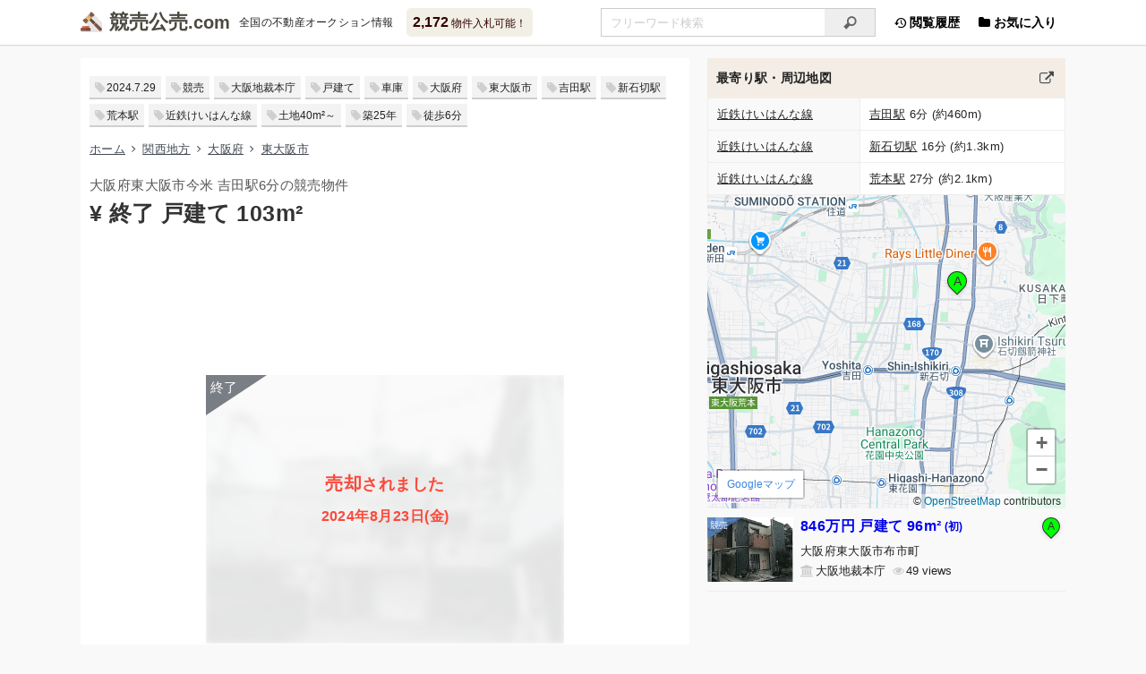

--- FILE ---
content_type: text/html; charset=UTF-8
request_url: https://xn--55q36pba3495a.com/auction/252125.html
body_size: 6975
content:
<!DOCTYPE html><html lang="ja"><head><meta charset="utf-8"><meta name="viewport" content="width=device-width, initial-scale=1"><title>(売却) 大阪府東大阪市 吉田駅6分 戸建ての競売物件 - 競売公売.com</title><meta property="og:title" content="(売却) 大阪府東大阪市 吉田駅6分 戸建ての競売物件"><meta name="description" content="(売却) 大阪府東大阪市 吉田駅6分 戸建ての競売物件情報です。8月19日に入札が終了しました。全国の不動産競売(けいばい)＆公売(こうばい)物件をまとめて検索できます。マンション・一戸建て・土地のオークション情報をリアルタイムで更新しています"><meta name="og:description" content="(売却) 大阪府東大阪市 吉田駅6分 戸建ての競売物件情報です。8月19日に入札が終了しました。全国の不動産競売(けいばい)＆公売(こうばい)物件をまとめて検索できます。マンション・一戸建て・土地のオークション情報をリアルタイムで更新しています"><meta name="keywords" content="大阪府東大阪市,吉田駅,戸建て,競売,公売,国有財産,オークション"><meta property="og:image" content="https://storage.xn--55q36pba3495a.com/assets/photo/252125-1.jpg"><meta property="og:site_name" content="競売公売.com"><meta property="og:type" content="article"><meta property="og:url" content="https://xn--55q36pba3495a.com/auction/252125.html"><meta http-equiv="x-dns-prefetch-control" content="on"><link rel="preconnect dns-prefetch" href="//storage.xn--55q36pba3495a.com"><link rel="preconnect dns-prefetch" href="//cdnjs.cloudflare.com"><link rel="preconnect dns-prefetch" href="//cdn.jsdelivr.net"><link rel="preconnect dns-prefetch" href="//ajax.googleapis.com"><link rel="preconnect dns-prefetch" href="//www.googletagmanager.com"><link rel="preconnect dns-prefetch" href="//www.google-analytics.com"><link rel="preconnect dns-prefetch" href="//www.google.com"><link rel="preconnect dns-prefetch" href="//www.gstatic.com" crossorigin><link rel="preconnect dns-prefetch" href="//maps.gstatic.com" crossorigin><link rel="preconnect dns-prefetch" href="//maps.googleapis.com" crossorigin><link rel="preconnect dns-prefetch" href="//pagead2.googlesyndication.com"><link rel="preconnect dns-prefetch" href="//googleads.g.doubleclick.net"><link rel="preconnect dns-prefetch" href="//tpc.googlesyndication.com"><link rel="preconnect dns-prefetch" href="//stats.g.doubleclick.net"><link rel="preconnect dns-prefetch" href="//static.doubleclick.net"><link rel="preconnect dns-prefetch" href="//partner.googleadservices.com"><link rel="preconnect dns-prefetch" href="//www.googletagservices.com"><link rel="preconnect dns-prefetch" href="//fonts.gstatic.com" crossorigin><link rel="preconnect dns-prefetch" href="//fonts.googleapis.com" crossorigin><link rel="stylesheet prefetch" href="//storage.xn--55q36pba3495a.com/assets/css/main.min.css?856" as="style"><link rel="stylesheet prefetch" media="(min-width:768px)" href="//storage.xn--55q36pba3495a.com/assets/css/tablet.min.css?856" as="style"><link rel="stylesheet prefetch" media="(min-width:1101px)" href="//storage.xn--55q36pba3495a.com/assets/css/pc.min.css?856" as="style"><link rel="preload" href="//storage.xn--55q36pba3495a.com/assets/css/lazy.min.css?856" as="style" onload="this.onload=null;this.rel='stylesheet'"><noscript><link rel="stylesheet prefetch" href="//storage.xn--55q36pba3495a.com/assets/css/lazy.min.css?856" as="style"></noscript><link rel="preload" href="/assets/icon/css/fontello.min.css?75267852" as="style" onload="this.onload=null;this.rel='stylesheet'"><noscript><link rel="stylesheet prefetch" href="/assets/icon/css/fontello.min.css?75267852" as="style"></noscript><link rel="prefetch" href="/assets/icon/font/fontello.woff2?75267852" as="font" type="font/woff2" crossorigin><link rel="prefetch" href="/assets/icon/font/fontello.eot?75267852" as="font" type="application/vnd.ms-fontobject" crossorigin><link rel="prefetch" href="/assets/icon/font/fontello.woff?75267852" as="font" type="font/woff" crossorigin><link rel="prefetch" href="/assets/icon/font/fontello.ttf?75267852" as="font" type="font/ttf" crossorigin><link rel="prefetch" href="/assets/icon/font/fontello.svg?75267852" as="image" type="image/svg+xml" crossorigin><link rel="preload" href="//cdnjs.cloudflare.com/ajax/libs/loadjs/4.3.0/loadjs.min.js" as="script"><link rel="preload" href="//cdnjs.cloudflare.com/ajax/libs/lscache/1.3.2/lscache.min.js" as="script"><link rel="preload" href="//storage.xn--55q36pba3495a.com/assets/js/app.min.js?008" as="script"><link rel="preload" href="//storage.xn--55q36pba3495a.com/assets/js/global.min.js?618" as="script"><link rel="preload" href="//storage.xn--55q36pba3495a.com/assets/js/utils.min.js?003" as="script"><link rel="preload" href="//storage.xn--55q36pba3495a.com/assets/js/storage.min.js?004" as="script"><script async src="https://pagead2.googlesyndication.com/pagead/js/adsbygoogle.js?client=ca-pub-6927650198038041" crossorigin="anonymous"></script><link rel="preload" href="//www.googletagmanager.com/gtag/js?id=G-WH3RMQ9P1V" as="script"><script> window.dataLayer = window.dataLayer || []; function gtag(){dataLayer.push(arguments);} gtag('js', new Date()); gtag('config', 'G-WH3RMQ9P1V'); </script><link rel="apple-touch-icon" type="image/png" href="//storage.xn--55q36pba3495a.com/assets/favicon/apple-touch-icon-180x180.png"><link rel="icon" type="image/png" href="//storage.xn--55q36pba3495a.com/assets/favicon/icon-192x192.png"><link rel="manifest" href="/assets/favicon/manifest.json"><link rel="alternate" type="application/atom+xml" title="Atom1.0" href="/atom.xml"><script type="application/ld+json">{"@context":"https://schema.org","@graph":[{"url":"https://xn--55q36pba3495a.com/","name":"競売公売.com","alternateName":"けいばいこうばいドットコム","description":"国が運営する不動産オークションはどなたでも入札できます。全国の不動産競売(けいばい)＆公売(こうばい)物件をまとめて検索できます。マンション・一戸建て・土地のオークション情報をリアルタイムで更新しています","potentialAction":[{"target":{"urlTemplate":"https://xn--55q36pba3495a.com/auction/find?q={query}","@type":"EntryPoint"},"@type":"SearchAction","query-input":"required name=query"}],"inLanguage":"ja","@type":"WebSite","@id":"https://xn--55q36pba3495a.com/#website"},{"url":"https://xn--55q36pba3495a.com/auction/252125.html","name":"(売却) 大阪府東大阪市 戸建ての競売物件","headline":"(売却) 大阪府東大阪市 吉田駅6分 戸建ての競売物件情報","isPartOf":{"@id":"https://xn--55q36pba3495a.com/#website"},"datePublished":"2024-07-29T00:08:36+09:00","dateModified":"2024-08-23T16:50:28+09:00","breadcrumb":{"@id":"https://xn--55q36pba3495a.com/auction/252125.html#breadcrumb"},"inLanguage":"ja","@type":"WebPage","@id":"https://xn--55q36pba3495a.com/auction/252125.html"},{"itemListElement":[{"position":1,"name":"ホーム","item":"https://xn--55q36pba3495a.com/","@type":"ListItem"},{"position":2,"name":"関西地方","item":"https://xn--55q36pba3495a.com/auction/find?area=kinki","@type":"ListItem"},{"position":3,"name":"大阪府","item":"https://xn--55q36pba3495a.com/auction/find?pid=27","@type":"ListItem"},{"position":4,"name":"東大阪市","item":"https://xn--55q36pba3495a.com/auction/find?pid=27&q=%E6%9D%B1%E5%A4%A7%E9%98%AA%E5%B8%82","@type":"ListItem"},{"position":5,"name":"(売却) 大阪府東大阪市 戸建ての競売物件","@type":"ListItem"}],"@type":"BreadcrumbList","@id":"https://xn--55q36pba3495a.com/auction/252125.html#breadcrumb"}]}</script></head><body><header><div class="header__div"><div class="logo"><a href="/" title="けいばいこうばいドットコム">競売公売</a><span>全国の不動産オークション情報</span></div><a href="/auction/find" class="balloon"><b>2,172</b> 物件入札可能！</a><ul class="nav"><li class="pc"><a href="/history/list"><i class="icon-back-in-time"></i> 閲覧履歴</a></li><li><a class="fav" href="/favorite/list"><i class="icon-folder"></i> お気に入り</a></li></ul><div class="search"><form method="get" action="/auction/find"><input type="search" name="q" placeholder="フリーワード検索" value="" autocomplete="off" aria-label="入札可能物件を任意の文字列で検索する"/><button type="submit" tabindex="-1" aria-label="検索"><i class="icon-search"></i></button></form></div><div class="snav"><a href="/">ホーム</a><a href="/auction/map">地図検索</a><a href="/auction/line#kanto">路線検索</a><a href="/auction/court">出品者一覧</a><a href="/auction/ranking">ランキング</a></div></div></header><main><div class="col-l bit"><ul class="tags"><li><a href="/auction/find?day=20240729"><time datetime="2024-07-29T00:08:36+09:00" itemprop="datePublished">2024.7.29</time></a></li><li><a href="/auction/find?src=1">競売</a></li><li><a href="/auction/find?cid=33111">大阪地裁本庁</a></li><li><a href="/auction/find?grp=2">戸建て</a></li><li><a href="/auction/find?q=%E8%BB%8A%E5%BA%AB">車庫</a></li><li><a href="/auction/find?pid=27">大阪府</a></li><li><a href="/auction/find?pid=27&amp;q=%E6%9D%B1%E5%A4%A7%E9%98%AA%E5%B8%82">東大阪市</a></li><li><a href="/auction/find?sid=3449">吉田駅</a></li><li><a href="/auction/find?sid=2092">新石切駅</a></li><li><a href="/auction/find?sid=3447">荒本駅</a></li><li><a href="/auction/find?lid=139">近鉄けいはんな線</a></li><li><a href="/auction/find?lmin=40">土地40m&sup2;～</a></li><li><a href="/auction/find?agmax=25">築25年</a></li><li><a href="/auction/find?wmax=6">徒歩6分</a></li></ul><ul class="breadcrumb"><li><a href="/">ホーム</a></li><li><a href="/auction/find?area=kinki">関西地方</a></li><li><a href="/auction/find?pid=27">大阪府</a></li><li><a href="/auction/find?pid=27&amp;q=%E6%9D%B1%E5%A4%A7%E9%98%AA%E5%B8%82">東大阪市</a></li></ul><h1>大阪府東大阪市今米 吉田駅6分の競売物件<br/><b>&yen; 終了 戸建て 103m&sup2;</b></h1><div class="ads horizontal"><ins class="adsbygoogle" data-ad-client="ca-pub-6927650198038041" data-ad-slot="3417812219" data-ad-format="horizontal" data-full-width-responsive="true"></ins><script>
(adsbygoogle = window.adsbygoogle || []).push({});
</script></div><div class="photo-closed"><img decoding="async" width="360" height="270" loading="lazy" class="lozad" src="[data-uri]" data-src="//storage.xn--55q36pba3495a.com/assets/img/tmb/252125.jpg" alt="大阪府東大阪市今米 吉田駅6分の競売物件"/><div class="photo-closed__div"><h2><b>売却</b>されました <br/><span class="ended">2024年8月23日(金)</span></h2></div></div><ul class="data"><li class="bank pc">大阪地方裁判所本庁</li><li class="attention">売却</li><li class="eye">323</li><li class="folder">3</li></ul><ul class="data"><li class="clock">入札期間 2024年8月13日(火)〜8月19日(月) </li><li class="clock">公開日 <time datetime="2024-07-29T00:08:36+09:00" itemprop="datePublished">2024年7月29日(月)</time></li><li class="clock">更新日 <time datetime="2024-08-23T16:50:28+09:00" itemprop="dateModified">2024年8月23日(金) 16時</time></li></ul><ul class="buttons"><li><a href="javascript:" class="opacity"><i class="icon-download-alt"></i>入札終了</a></li><li><a target="_blank" rel="nofollow noopener noreferrer" href="https://www.bit.courts.go.jp/info/info_33111.html" title="大阪地方裁判所本庁の連絡先"><i class="icon-phone"></i>問い合わせ</a></li><li><a data-id="252125" data-method="add" class="btn-favorite hide" href="javascript:" title="お気に入りに追加する"></a></li></ul><h2>期間入札<label for="bidformat-modal" class="vlink" title="期間入札と特別売却の違い"><sup><i class="icon-help"></i></sup></label><span class="normal"> (初出品) </span></h2><dl class="props"><dt>管轄裁判所</dt><dd><a target="_blank" rel="nofollow noopener noreferrer" href="https://www.bit.courts.go.jp/info/info_33111.html" title="大阪地方裁判所本庁の連絡先">大阪地方裁判所本庁</a></dd><dt>事件番号</dt><dd>令和05年(ケ)第175号</dd><dt>売却基準価額</dt><dd class="closed">公開終了</dd><dt>買受申出保証額</dt><dd class="closed">公開終了</dd><dt>買受可能価額</dt><dd class="closed">公開終了</dd></dl><h2>売却結果</h2><dl class="props"><dt>売却価額</dt><dd class="closed">公開終了</dd><dt>開札結果</dt><dd>売却</dd><dt>入札者数</dt><dd>14人</dd><dt>落札者資格</dt><dd>法人</dd><dt>開札日</dt><dd>2024年8月23日(金)</dd></dl><h2>物件概要</h2><dl class="props"><dt>所在地 (地番)</dt><dd>大阪府東大阪市 <span class="closed">公開終了</span></dd><dt>住居表示</dt><dd>大阪府東大阪市 <span class="closed">公開終了</span></dd><dt>評価上の交通</dt><dd>近鉄けいはんな線 吉田駅 北東方 道路距離 約600m</dd><dt>参考交通</dt><dd>近鉄けいはんな線 新石切駅 西方 1.28km<br/>近鉄奈良線 東花園駅 北方 2.32km</dd><dt>延床面積</dt><dd>102.60m&sup2; (31.0坪)</dd><dt>土地面積 (合計)</dt><dd>44.59m&sup2; (13.5坪)</dd><dt>間取り</dt><dd>4LDK</dd><dt>種類</dt><dd>居宅・車庫 </dd><dt>用途地域</dt><dd>準工業地域 (比較的危険性の少ない工場が建築可能)</dd><dt>物件番号</dt><dd><ul class="prop-kinds"><li>1. 土地</li><li>2. 建物 (所有権)</li></ul></dd></dl><h2>物件詳細</h2><dl class="props"><dt>物件番号</dt><dd>1</dd><dt>種別</dt><dd>土地</dd><dt>所在地</dt><dd class="closed">入札終了</dd><dt>地目 (登記)</dt><dd>宅地</dd><dt>土地面積 (登記)</dt><dd>44.59m&sup2; (13.5坪)</dd><dt>用途地域</dt><dd>準工業地域 (比較的危険性の少ない工場が建築可能)</dd><dt>建ぺい率</dt><dd>60%</dd><dt>容積率</dt><dd>200%</dd></dl><dl class="props"><dt>物件番号</dt><dd>2</dd><dt>種別</dt><dd>建物</dd><dt>所在地</dt><dd class="closed">入札終了</dd><dt>家屋番号</dt><dd class="closed">入札終了</dd><dt>種類 (登記)</dt><dd>居宅・車庫</dd><dt>構造 (登記)</dt><dd>木・鉄筋コンクリート造スレート葺3階建</dd><dt>床面積 (登記)</dt><dd>1階 35.19m&sup2; (10.6坪)<br/>2階 34.74m&sup2; (10.5坪)<br/>3階 35.10m&sup2; (10.6坪)</dd><dt>床面積 (現況)</dt><dd>1階 約32.76m&sup2; (9.9坪)<br/>2階 34.74m&sup2; (10.5坪)<br/>3階 35.10m&sup2; (10.6坪)</dd><dt>間取り</dt><dd>4LDK</dd><dt>敷地利用権</dt><dd>所有権</dd><dt>占有者</dt><dd>債務者・所有者</dd><dt>築年月</dt><dd>平成10年9月 (1998年･入札時築25年)</dd></dl><h2>売却スケジュール</h2><dl class="props"><dt>売却実施処分日</dt><dd>2024年7月11日(木)</dd><dt>公告日</dt><dd>2024年7月29日(月)</dd><dt>閲覧開始日</dt><dd>2024年7月29日(月)</dd><dt>入札期間</dt><dd>2024年8月13日(火)〜8月19日(月)</dd><dt>開札日</dt><dd>2024年8月23日(金)</dd><dt>特別売却期間</dt><dd>実施しておりません</dd><dt>売却決定日</dt><dd>2024年9月5日(木)</dd><dt>確定日</dt><dd>2024年9月13日(金)</dd><dt>状態</dt><dd>終了</dd><dt>スケジュール</dt><dd><a href="https://www.bit.courts.go.jp/app/schedule/pr005/h01?courtId=33111" target="_blank" rel="nofollow noopener noreferrer" title="大阪地方裁判所本庁の年間売却スケジュール">年間売却スケジュール／大阪地方裁判所本庁</a></dd></dl><a class="exlink" href="https://www.bit.courts.go.jp/app/top/pt001/h01" target="_blank" rel="nofollow noopener noreferrer">出典：裁判所BIT 不動産競売物件情報 <i class="icon-link-ext"></i></a><div class="ads rectangle"><ins class="adsbygoogle" data-ad-client="ca-pub-6927650198038041" data-ad-slot="6274635415" data-ad-format="rectangle" data-full-width-responsive="true"></ins><script>
(adsbygoogle = window.adsbygoogle || []).push({});
</script></div></div><div class="col-r"><h3> 最寄り駅・周辺地図 <a href="/auction/around?clat=34.683194&amp;clng=135.627662" target="_blank" title="大阪府東大阪市周辺の物件を探す"></a></h3><div class="inner"><table><tbody><tr><th><a href="/auction/find?lid=139">近鉄けいはんな線</a></th><td><a href="/auction/find?sid=3449">吉田駅</a> 6分 (約460m)</td></tr><tr><th><a href="/auction/find?lid=139">近鉄けいはんな線</a></th><td><a href="/auction/find?sid=2092">新石切駅</a> 16分 (約1.3km)</td></tr><tr><th><a href="/auction/find?lid=139">近鉄けいはんな線</a></th><td><a href="/auction/find?sid=3447">荒本駅</a> 27分 (約2.1km)</td></tr></tbody></table><div id="canvas-map" class="canvas-map" data-center="34.683194,135.627662"></div></div><div id="items" class="inner"><template v-if="points.length"><article v-for="(point, index) in points"><a target="_blank" :href="'/auction/' + point.id + '.html'" :class="'article__a src' + point.src"><img v-if="!point.closed" decoding="async" width="160" height="120" loading="lazy" :src="'//storage.xn--55q36pba3495a.com/assets/img/' + point.id + '.jpg'" :alt="imgAlt(point)"/><span v-else class="end"><img decoding="async" width="160" height="120" loading="lazy" :src="'//storage.xn--55q36pba3495a.com/assets/img/tmb/' + point.id + '.jpg'" :alt="imgAlt(point)"/> {{ point.label }} <template v-if="point.ended"><br/>{{ point.ended }} </template></span></a><div class="article__div"><a href="javascript:" v-on:click="selectPin(point.id)" title="ピンを表示"><i class="pin" :class="{ center: isCenter(point.id) }"><b>{{ character(index) }}</b></i></a><h4><a target="_blank" :href="'/auction/' + point.id + '.html'" v-bind:class="{'new': point.new}">{{ point.price }} {{ point.group }}<template v-if="point.sqm"> {{ point.sqm.toLocaleString() }}m&sup2;</template><small v-if="typeof point.pasts !== 'undefined'">({{ timesText(point.pasts) }})</small></a></h4><div class="addr">{{ point.address }}</div><ul class="data"><li class="bank">{{ point.exhibitor }}</li><li class="eye" v-if="point.views">{{ point.views }}</li><li class="folder" v-if="point.favorites">{{ point.favorites }}</li></ul></div></article></template></div><div class="ads auto pc"><ins class="adsbygoogle" data-ad-client="ca-pub-6927650198038041" data-ad-slot="6274635415" data-ad-format="auto" data-full-width-responsive="false"></ins><script>
(adsbygoogle = window.adsbygoogle || []).push({});
</script></div><h3 class="margin-top"> 大阪府東大阪市 戸建ての販売価格 <a href="/trade/find?q=%E5%A4%A7%E9%98%AA%E5%BA%9C%E6%9D%B1%E5%A4%A7%E9%98%AA%E5%B8%82&amp;grp=2" target="_blank" title="大阪府東大阪市 戸建ての販売価格を見る"></a></h3><div class="inner"><table id="tbl-rangetrade"><tbody><tr><th nowrap>取引平均</th><td class="ave-price">-</td></tr></tbody></table><div id="canvas-rangetrade" data-curr="[102.6, 0, 44.59]"></div><form id="form-trade"><input type="hidden" name="grp" value="2"/><input type="hidden" name="q" value="大阪府東大阪市"/><input type="hidden" name="sqmin" value="22"/><input type="hidden" name="sqmax" value="66"/></form></div><div class="ads related"><ins class="adsbygoogle" data-ad-format="autorelaxed" data-ad-client="ca-pub-6927650198038041" data-ad-slot="5693799412"></ins><script>
(adsbygoogle = window.adsbygoogle || []).push({});
</script></div></div><section class="modal-wrap" aria-hidden="true"><input type="checkbox" id="bidformat-modal"/><div class="modal-overlay" tabindex="-1"><label for="bidformat-modal"></label><div class="modal-content"><label for="bidformat-modal">&times;️</label><b>期間入札と特別売却</b><dl class="props full"><dt class="bold">期間入札</dt><dd>最も高い金額で入札した方に購入の権利が与えられる売却方法です。入札期間中いつでも入札申込みは可能ですが、他者の入札状況や金額は確認できません。また入札申込み(入札書の提出)は1回限りで、訂正や取消はできません。落札できなかった場合入札時の保証金は返金されます。</dd><dt>特別売却</dt><dd>期間入札で入札がなかった場合に行われます。特別売却期間中、一番初めに申込書を提出した人が落札できる早いもの勝ち(先着順)の売却方法です。複数申込みがあった場合はより高額の申出が、さらに同額であれば抽選等になる場合もありますが、ほとんどの場合「買受可能価額」で購入が可能です。</dd></dl></div></div></section></main><footer><small>&copy; <a href="/static/terms">競売公売.com</a></small><span class="sns"><a target="_blank" rel="nofollow noopener noreferrer" href="//www.facebook.com/sharer.php?u=https%3A%2F%2Fxn--55q36pba3495a.com%2Fauction%2F252125.html" class="facebook" title="Facebook"></a><a target="_blank" rel="nofollow noopener noreferrer" href="//twitter.com/share?url=https%3A%2F%2Fxn--55q36pba3495a.com%2Fauction%2F252125.html&amp;text=%28%E5%A3%B2%E5%8D%B4%29+%E5%A4%A7%E9%98%AA%E5%BA%9C%E6%9D%B1%E5%A4%A7%E9%98%AA%E5%B8%82+%E5%90%89%E7%94%B0%E9%A7%856%E5%88%86+%E6%88%B8%E5%BB%BA%E3%81%A6%E3%81%AE%E7%AB%B6%E5%A3%B2%E7%89%A9%E4%BB%B6" class="twitter" title="X(Twitter)"></a><a target="_blank" rel="nofollow noopener noreferrer" href="//b.hatena.ne.jp/add?mode=confirm&amp;url=https%3A%2F%2Fxn--55q36pba3495a.com%2Fauction%2F252125.html&amp;title=%28%E5%A3%B2%E5%8D%B4%29+%E5%A4%A7%E9%98%AA%E5%BA%9C%E6%9D%B1%E5%A4%A7%E9%98%AA%E5%B8%82+%E5%90%89%E7%94%B0%E9%A7%856%E5%88%86+%E6%88%B8%E5%BB%BA%E3%81%A6%E3%81%AE%E7%AB%B6%E5%A3%B2%E7%89%A9%E4%BB%B6" class="hatebu" title="はてなブックマーク"></a><a target="_blank" rel="nofollow noopener noreferrer" href="//getpocket.com/edit?url=https%3A%2F%2Fxn--55q36pba3495a.com%2Fauction%2F252125.html" class="pocket" title="Pocket"></a><a target="_blank" rel="nofollow noopener noreferrer" href="//line.me/R/msg/text/?https%3A%2F%2Fxn--55q36pba3495a.com%2Fauction%2F252125.html" class="line" title="LINE"></a></span></footer><ul id="fmenu"><li><a class="home" href="/" aria-label="サイトのホーム・新着"></a></li><li><label class="sns" for="sns-modal" aria-label="このページをSNSでシェア"></label></li><li><label class="search" for="search-modal" aria-label="条件を指定して検索"></label></li><li><a class="hist" href="/history/list" aria-label="閲覧履歴を見る"></a></li><li><a class="fav" href="/favorite/list" aria-label="お気に入り物件の管理"></a></li><li><a class="totop" href="#" aria-label="ページの先頭にスクロール"></a></li></ul><a id="totop" class="totop" href="#" aria-label="ページの先頭にスクロール"><i class="icon-up-open"></i></a><section class="modal-wrap" aria-hidden="true"><input type="checkbox" id="search-modal"/><div class="modal-overlay" tabindex="-1"><label for="search-modal"></label><div class="modal-content search-modal hide"><label for="search-modal">&times;</label><b>検索条件変更</b></div></div></section><section class="modal-wrap" aria-hidden="true"><input type="checkbox" id="sns-modal"/><div class="modal-overlay" tabindex="-1"><label for="sns-modal"></label><div class="modal-content sns-modal"><label for="sns-modal">&times;</label><b>URLをシェアする</b><p class="sns"><a target="_blank" rel="nofollow noopener noreferrer" href="//www.facebook.com/sharer.php?u=https%3A%2F%2Fxn--55q36pba3495a.com%2Fauction%2F252125.html" class="facebook" title="Facebook"></a><a target="_blank" rel="nofollow noopener noreferrer" href="//twitter.com/share?url=https%3A%2F%2Fxn--55q36pba3495a.com%2Fauction%2F252125.html&amp;text=%28%E5%A3%B2%E5%8D%B4%29+%E5%A4%A7%E9%98%AA%E5%BA%9C%E6%9D%B1%E5%A4%A7%E9%98%AA%E5%B8%82+%E5%90%89%E7%94%B0%E9%A7%856%E5%88%86+%E6%88%B8%E5%BB%BA%E3%81%A6%E3%81%AE%E7%AB%B6%E5%A3%B2%E7%89%A9%E4%BB%B6" class="twitter" title="X(Twitter)"></a><a target="_blank" rel="nofollow noopener noreferrer" href="//b.hatena.ne.jp/add?mode=confirm&amp;url=https%3A%2F%2Fxn--55q36pba3495a.com%2Fauction%2F252125.html&amp;title=%28%E5%A3%B2%E5%8D%B4%29+%E5%A4%A7%E9%98%AA%E5%BA%9C%E6%9D%B1%E5%A4%A7%E9%98%AA%E5%B8%82+%E5%90%89%E7%94%B0%E9%A7%856%E5%88%86+%E6%88%B8%E5%BB%BA%E3%81%A6%E3%81%AE%E7%AB%B6%E5%A3%B2%E7%89%A9%E4%BB%B6" class="hatebu" title="はてなブックマーク"></a><a target="_blank" rel="nofollow noopener noreferrer" href="//getpocket.com/edit?url=https%3A%2F%2Fxn--55q36pba3495a.com%2Fauction%2F252125.html" class="pocket" title="Pocket"></a><a target="_blank" rel="nofollow noopener noreferrer" href="//line.me/R/msg/text/?https%3A%2F%2Fxn--55q36pba3495a.com%2Fauction%2F252125.html" class="line" title="LINE"></a></p><div class="url-area"> (売却) 大阪府東大阪市 吉田駅6分 戸建ての競売物件 https://xn--55q36pba3495a.com/auction/252125.html </div><button type="button" class="btn-copy no-action">タイトルとURLをコピー</button></div></div></section><script defer src="//cdnjs.cloudflare.com/ajax/libs/loadjs/4.3.0/loadjs.min.js"></script><script> document.addEventListener('DOMContentLoaded', function () { loadjs('//storage.xn--55q36pba3495a.com/assets/js/app.min.js?008', function () { App.require(['global']); App.onAction(function () { App.require(['lscache', 'storage'], function () { LsHistory.setShowHist(252125); PageView.sendPageView(252125); }); App.require(['map.nearby','chart.rangetrade']); }); }); }, {once: true, passive: true}); </script></body></html>

--- FILE ---
content_type: text/html; charset=utf-8
request_url: https://www.google.com/recaptcha/api2/aframe
body_size: 266
content:
<!DOCTYPE HTML><html><head><meta http-equiv="content-type" content="text/html; charset=UTF-8"></head><body><script nonce="wcH9C5WOMNdrOgFeOYp3Mw">/** Anti-fraud and anti-abuse applications only. See google.com/recaptcha */ try{var clients={'sodar':'https://pagead2.googlesyndication.com/pagead/sodar?'};window.addEventListener("message",function(a){try{if(a.source===window.parent){var b=JSON.parse(a.data);var c=clients[b['id']];if(c){var d=document.createElement('img');d.src=c+b['params']+'&rc='+(localStorage.getItem("rc::a")?sessionStorage.getItem("rc::b"):"");window.document.body.appendChild(d);sessionStorage.setItem("rc::e",parseInt(sessionStorage.getItem("rc::e")||0)+1);localStorage.setItem("rc::h",'1768415848361');}}}catch(b){}});window.parent.postMessage("_grecaptcha_ready", "*");}catch(b){}</script></body></html>

--- FILE ---
content_type: text/css; charset=utf-8
request_url: https://storage.xn--55q36pba3495a.com/assets/css/main.min.css?856
body_size: 6939
content:
@charset "utf-8";*{-webkit-box-sizing:border-box;-moz-box-sizing:border-box;-ms-box-sizing:border-box;-o-box-sizing:border-box;box-sizing:border-box}abbr,address,aside,audio,b,blockquote,canvas,caption,cite,code,dd,del,details,dfn,div,dl,dt,em,fieldset,figcaption,figure,footer,form,h1,h2,h3,h4,h5,h6,hgroup,html,i,iframe,img,ins,kbd,label,legend,main,mark,menu,nav,object,ol,pre,q,samp,section,small,span,strong,summary,time,ul,var,video{margin:0;padding:0;border:0;outline:0;font-size:100%;vertical-align:baseline;background:0 0;line-height:1}body{line-height:1}li,p,table{margin:0;padding:0}article,body{margin:0}article,body,header,li,p,sub,sup,table{vertical-align:baseline}article,body,header,li,p,table{border:0;outline:0;background:0 0}article,header,li,p,table{font-size:100%}article,header{line-height:1}header{padding:0}sub,sup{font-size:75%;line-height:0;position:relative}sup{top:-.5em}sub{bottom:-.25em}img{max-width:100%;-webkit-backface-visibility:hidden}i{speak:none;color:inherit}article,aside,details,figcaption,figure,footer,header,hgroup,main,menu,nav,section{display:block}ol,ul{list-style:none}blockquote,q{quotes:none}blockquote:after,blockquote:before,q:after,q:before{content:none}a,body,hr{padding:0}a{margin:0;font-size:100%;vertical-align:baseline;background:0 0;outline:0}ins,mark{color:#000;background-color:transparent}a,ins{text-decoration:none}mark{font-style:italic;font-weight:700}.line-through,del{text-decoration:line-through}abbr[title],dfn[title]{border-bottom:1px dotted;cursor:help}table{border-collapse:collapse;border-spacing:0}hr{display:block;height:1px;border:0;font-size:24px;border-top:2px dotted #eee;margin:1em 0 20px}li,p{line-height:1.4}input,select{vertical-align:middle}form input:disabled,form select:disabled,form select[disabled]>option{background:inherit;color:inherit}[v-cloak]>*{content-visibility:hidden;display:none}[v-cloak]:before{content:"Loading...";padding:15px 10px;display:block}::-webkit-input-placeholder{color:#ccc}::-moz-placeholder{color:#ccc;opacity:1}:-ms-input-placeholder{color:#ccc}.float-right{float:right}.text-right{text-align:right}.text-center{text-align:center}.none{content-visibility:hidden;display:none}.bold{font-weight:700}.normal{font-weight:400}.nowrap{white-space:nowrap}.opacity{filter:alpha(opacity=50);-moz-opacity:.5;opacity:.5}.small{font-size:80%}.m-0{margin:0!important}.mt-0,.my-0{margin-top:0!important}.mr-0,.mx-0{margin-right:0!important}.mb-0,.my-0{margin-bottom:0!important}.ml-0,.mx-0{margin-left:0!important}.m-3{margin:1rem!important}.mt-3,.my-3{margin-top:1rem!important}.mr-3,.mx-3{margin-right:1rem!important}.mb-3,.my-3{margin-bottom:1rem!important}.ml-3,.mx-3{margin-left:1rem!important}.margin-top{margin-top:35px}.margin-bottom{margin-bottom:35px}@media (max-width:767px){.pc{content-visibility:hidden!important;display:none!important}}@media (min-width:768px){.sp{content-visibility:hidden!important;display:none!important}}.clearfix:after{visibility:hidden;display:block;font-size:0;content:" ";clear:both;height:0}* html .clearfix{zoom:1}:first-child+html .clearfix{zoom:1}#fmenu:after,.article__div:after,.content-main:after,.header__div:after,.leaflet-popup-content:after,article:after,dl:after,form:after,main:after,ul:not(.data):after{visibility:hidden;display:block;font-size:0;content:" ";clear:both;height:0}.article__div .btn-favorite,.breadcrumb,.buttons,.content-side nav,.data li.attention,.data li.doc-text,.form-search dt,.hits,.props,.tabs,article .addr,header .logo span,main h1,main h2,main h3,main h4,table{letter-spacing:.025em}.breadcrumb,.content-side nav,.hits,.tabs,header .logo span,main h1,main h2,main h3,main h4{-webkit-font-feature-settings:"palt";font-feature-settings:"palt"}html{-webkit-text-size-adjust:100%;-moz-text-size-adjust:100%;-ms-text-size-adjust:100%;-o-text-size-adjust:100%;text-size-adjust:100%}body{font-family:Verdana,Arial,"Droid Sans","游ゴシック",YuGothic,"ヒラギノ角ゴ ProN W3","Hiragino Kaku Gothic ProN","メイリオ",Meiryo,sans-serif;font-size:15px;font-weight:500;color:#222;background:#f9f9f9;padding-top:0!important}.col-r h3 a,.content-side,header .logo span{content-visibility:hidden;display:none}#h1,.content-main h1{position:relative;background:#fff;font-size:18px;line-height:1.2;padding:10px 10px 10px 29px;display:inline-block;width:100%}#h1>i,.content-main h1>i{position:absolute;left:6px;bottom:50%;-webkit-transform:translateY(50%);-ms-transform:translateY(50%);transform:translateY(50%)}.col-l,.content-inner{background:#fff;padding:10px 10px 0}.content-inner{padding:20px 10px}.content-inner h2{margin-bottom:5px}.inner{padding:0 10px}.col-l h1{line-height:1.4;font-weight:400;color:#555;font-size:15px}.col-l h1,.col-l h1 b,button{display:inline-block}.col-l h1 b{line-height:1.3;font-weight:700;font-size:20px;padding-top:.2em;color:#333}.col-l h1,.col-l p,.content-main ol,.content-main p{margin-bottom:30px}.content-main .content-list p{margin-bottom:15px}.col-l.trades{background:0 0;padding:0}.col-l.trades .breadcrumb{margin-top:10px;margin-left:10px;margin-right:10px}.col-l.trades form td,.col-l.trades form th{border-color:#eee}.col-l.trades .content-list{padding-top:0}.col-l.trades article{padding-left:10px;padding-right:10px}#h1 .btn-filter i,.col-r h3{display:inline-block;position:relative}.col-r h3{font-size:14px;background:#f4ede5;padding:13px 10px;line-height:1.3;width:100%}input[type=number],input[type=search],input[type=text],select{font-size:16px;font-weight:700;padding:5px 10px}form input[type=number],form input[type=search],form input[type=text]{width:100%;line-height:26px;height:40px;border:2px solid #ccc}form select{line-height:26px;height:40px;border:2px solid #ccc;background:#fff}form input[type=number],form input[type=search],form input[type=text],form select,header .search input[type=search],header .search input[type=text],textarea{-webkit-box-sizing:border-box;-moz-box-sizing:border-box;box-sizing:border-box}textarea{width:100%;font-size:16px;line-height:1.5;border:2px solid #ccc;padding:10px}button{cursor:pointer;border:0;background-color:#434a54;padding:0 20px;-webkit-box-shadow:0 2px 0 0#393f47;-moz-box-shadow:0 2px 0 0#393f47;box-shadow:0 2px 0 0#393f47}.buttons{text-align:center;margin-top:10px}.col-l .buttons{margin-bottom:35px}.btn-gray,.btn-success,.buttons a,button{color:#fff;white-space:nowrap;width:auto;outline:0;text-align:center}.buttons a{background-color:#434a54;-webkit-box-shadow:0 2px 0 0#393f47;-moz-box-shadow:0 2px 0 0#393f47;box-shadow:0 2px 0 0#393f47}.btn-gray,.btn-success{display:inline-block;padding:0 20px}#h1 .btn-filter,button.lg-icon{-webkit-box-shadow:none;-moz-box-shadow:none;box-shadow:none}button,header .balloon b{font-weight:700;font-size:14px}button{line-height:40px}.btn-gray,.btn-success,header .logo a{font-size:14px;line-height:40px}.btn-success,header .logo a{font-weight:700}#h1{padding-right:64px}#h1 .btn-filter{position:absolute;color:#fff;background-color:#545454;font-size:13px;line-height:2.5em;padding:0 .4em 0 .7em;font-weight:400;right:1%;bottom:50%;-webkit-transform:translateY(50%);-ms-transform:translateY(50%);transform:translateY(50%)}#h1 .btn-filter:hover{cursor:pointer}#h1 .btn-filter:before{content:"検索"}#h1 .btn-filter i{margin:-.12em .2em 0 .33em;vertical-align:middle;width:.7em;height:.16em;background:#fff;-webkit-border-radius:.1em;-moz-border-radius:.1em;border-radius:.1em}#h1 .btn-filter i:before{content:"";position:absolute;top:0;right:0;width:100%;height:100%;background:inherit;-webkit-border-radius:inherit;-moz-border-radius:inherit;border-radius:inherit;-webkit-transform:rotate(90deg);-ms-transform:rotate(90deg);transform:rotate(90deg)}#h1.top-page{padding-right:88px}#h1.top-page .btn-filter:before{content:"検索条件"}@media (max-width:400px){#h1{letter-spacing:normal}}@media (max-width:375px){#h1.long-title{font-size:16px;padding-top:12px;padding-bottom:11px}#h1.long-title>i{font-size:18px}}@media (max-width:320px){#h1.long-title{font-size:14px;padding-top:13px;padding-bottom:12px}}.btn-primary,.btn-success{margin-bottom:10px}form button{width:250px;margin:0 auto}.btn-favorite,.btn-primary,.buttons .btn-favorite{background:#1eb1de;-webkit-box-shadow:0 2px 0 0#188eb2;-moz-box-shadow:0 2px 0 0#188eb2;box-shadow:0 2px 0 0#188eb2}.btn-favorite.inverse{background:#e85c55;-webkit-box-shadow:0 2px 0 0#c54e48;-moz-box-shadow:0 2px 0 0#c54e48;box-shadow:0 2px 0 0#c54e48}.btn-success{background:#1fb04b;-webkit-box-shadow:0 2px 0 0#1a9640;-moz-box-shadow:0 2px 0 0#1a9640;box-shadow:0 2px 0 0#1a9640}.btn-gray{font-weight:400;background-color:#434a54;-webkit-box-shadow:5px 5px 10px #ddd;-moz-box-shadow:5px 5px 10px #ddd;box-shadow:5px 5px 10px #ddd;-webkit-border-radius:20px;-moz-border-radius:20px;border-radius:20px;margin-bottom:0}.buttons a,header .logo{font-size:12px;font-weight:400}.buttons a{display:block;height:auto;line-height:1;padding:10px 5px}.buttons .btn-favorite:before,.buttons a i{font-size:24px;margin-bottom:5px;display:block;height:1em}.buttons a.opacity{pointer-events:none;cursor:default}.btn-favorite{-webkit-transition:opacity .25s;-o-transition:opacity .25s;transition:opacity .25s;filter:alpha(opacity=100);-moz-opacity:1;opacity:1}.btn-favorite.hide{filter:alpha(opacity=0);-moz-opacity:0;opacity:0}header{position:relative;margin:0 0 1px;-webkit-box-shadow:0 1px 1px rgba(77,34,0,.15);-moz-box-shadow:0 1px 1px rgba(77,34,0,.15);box-shadow:0 1px 1px rgba(77,34,0,.15)}header a{color:#4c4a40}header .logo{margin:0 10px}header .logo a{display:block;height:100%;font-size:16px;line-height:50px;float:left;margin-right:0}header .logo a:after{content:".com";font-size:.9em;font-family:Arial,sans-serif;line-height:1}header .balloon{float:left;-webkit-border-radius:5px;-moz-border-radius:5px;border-radius:5px;font-size:12px;position:relative;color:#300;background-color:#f2f0e6;top:-1px;padding:7px 7px 5px 5px;margin:10px 0 0 15px;line-height:20px;-o-text-overflow:ellipsis;text-overflow:ellipsis;overflow:hidden;white-space:nowrap}@media (max-width:767px){header .logo a{margin-top:2px}header .balloon{margin-top:12px}}@media (max-width:353px){header .logo a{font-size:15px}header .balloon{max-width:42%}}@media (max-width:320px){header .balloon{max-width:38%}}@media (max-width:300px){header .balloon{content-visibility:hidden;display:none}}header .balloon:after,header .total:before{right:100%;top:50%;content:"";height:0;width:0;position:absolute;pointer-events:none}header .total:before{border:solid transparent}header .balloon:after,header .balloon:before{border:5px transparent;border-right-color:#f2f0e6;margin-top:-5px}header .balloon:before{border:8px transparent;margin-top:-8px}header .balloon b{color:#300;margin-left:2px}header .search{clear:both;margin:0;padding:0 10px}header .search input[type=search],header .search input[type=text]{display:block;float:left;border:1px solid #ccc;border-right:none;-webkit-border-radius:0;-moz-border-radius:0;border-radius:0;-webkit-appearance:none;padding:0 10px;width:80%;height:40px}header .search input::-webkit-input-placeholder{font-weight:400;font-size:.8em}header .search input:-ms-input-placeholder{font-weight:400;font-size:.8em}header .search input::-moz-placeholder{font-weight:400;font-size:.8em}header .search button{float:left;line-height:32px;font-size:16px;width:20%;height:40px;color:#636363;border:1px solid #ccc;border-left:none;background:#eee;min-width:3em;-webkit-box-shadow:none;-moz-box-shadow:none;box-shadow:none}.col-l .photo-closed__div>a i,header .search button i{width:1em}header .nav{position:absolute;right:0;top:5px}@media (max-width:767px){header .nav{top:7px}}header .nav li{display:inline-block}header .nav li a,header .snav a{color:#66645a;display:inline-block}header .nav li a{font-size:9px;font-weight:400;line-height:16px;white-space:nowrap;padding:0 10px}header .nav li a i{margin-top:3px;display:block;text-align:center;font-size:24px;line-height:20px;height:20px}header .nav li span{display:block;float:left;margin-right:5px}.tabs,header .snav{white-space:nowrap;overflow-x:auto}header .snav{text-align:center;margin:3px 0}header .snav a{font-size:13px;margin:7px 0;padding:3px 9px}header .nav li a,header .snav a+a{border-left:1px solid #d2d0cc;-webkit-box-shadow:inset 1px 0 0#fff;-moz-box-shadow:inset 1px 0 0#fff;box-shadow:inset 1px 0 0#fff}@media (max-width:320px){header .snav a{font-size:12px;padding:3px 8px}header .snav a:first-child{visibility:hidden;display:none}header .snav a:first-child+a{border-left:none;-webkit-box-shadow:none;-moz-box-shadow:none;box-shadow:none}}@media (max-width:370px){header .snav a{padding:3px 6px}}table{width:100%;line-height:1.2}.col-r table{margin:10px 0 0}td,th{font-size:13px;border:1px solid #eee;padding:10px}th{font-weight:400;text-align:left;background:#f9f9f9}td{background:#fff}.tabs li,td b{margin-right:5px}td b{font-size:16px}table[id^=tbl-] td{line-height:1.3}table[id^=tbl-] td b{margin-right:2px}form table{border-collapse:collapse;width:100%;margin-bottom:20px}form td,form th{border:1px solid #fff;padding:5px}form th{line-height:1.5;background:#f3f3f3;text-align:left;font-size:12px;font-weight:400}form th span{font-size:10px}.col-r table a{color:inherit;text-decoration:underline}.tabs{width:100%;min-height:5px}.tabs li{display:inline-block;vertical-align:middle;background:#f4ede5;border-top:3px solid #f9f9f9}.tabs li.active{background:#fff;border-color:#f93}.tabs li:first-child{margin-left:5px}.tabs li a{display:block;color:inherit;font-weight:700;outline:0;font-size:12px;padding:10px;text-align:center;min-width:4.8em}@media (max-width:353px){.tabs li a{min-width:0}}.tabs li:not(.active) a:hover{background:#ece6de}.tabs.multiple li a{font-weight:400;font-size:12px}.tabs.multiple li a span{font-size:20px;line-height:1.2}.tabs.index li a{min-width:0;text-align:left;padding:10px 16px;font-size:14px}.tabs.index li a span{font-weight:400;display:block;line-height:1.4}.swiper-container.tabs li{margin-right:6px}.swiper-container.tabs li a{font-size:13px;padding-bottom:13px}.hits a.down,.hits a.up{color:inherit}.tabs li.active a.down,.tabs li.active a.up{padding-right:4px}.tabs.index li.active a{padding-right:10px}.hits label[for=sort-modal]{cursor:pointer;outline:0}.hits a.down:after,.hits a.up:after,.hits label[for=sort-modal]:after,.tabs li.active a.down:after,.tabs li.active a.up:after,.tabs.index li.active a span:after{display:inline-block;margin-left:4px;content:"";-webkit-box-sizing:border-box;-moz-box-sizing:border-box;box-sizing:border-box;border:.35em solid transparent;border-left:.35em solid #222}.hits a.down:hover:after,.hits a.up:after,.tabs li.active a.up:after{-webkit-transform:rotate(-90deg);-ms-transform:rotate(-90deg);transform:rotate(-90deg);margin-bottom:.2em}.hits a.down:after,.hits a.up:hover:after,.hits label[for=sort-modal]:after,.tabs li.active a.down:after,.tabs.index li.active a span:after{-webkit-transform:rotate(90deg);-ms-transform:rotate(90deg);transform:rotate(90deg);margin-bottom:-.2em}.tabs .icon-arrow-combo,.tabs .icon-down-dir,.tabs .icon-up-dir,.tabs .icon-updown-circle{width:4px;margin-left:2px}.tabs .active a:hover .icon-arrow-combo{color:#188eb2}.tabs.dragscroll{scrollbar-width:thin;-webkit-transform:translate3d(0,0,0);-ms-transform:translate3d(0,0,0);transform:translate3d(0,0,0)}.tabs.dragscroll::-webkit-scrollbar{height:5px}.tabs.dragscroll::-webkit-scrollbar-track{background:rgba(0,0,0,.1);-webkit-border-radius:10px;-moz-border-radius:10px;border-radius:10px}.tabs.dragscroll::-webkit-scrollbar-thumb{-webkit-border-radius:10px;-moz-border-radius:10px;border-radius:10px}.tabs.dragscroll::-webkit-scrollbar-button{width:1%;background:#fff}.tabs.dragscroll li:last-child{margin-right:6px}.swiper-container.tabs .swiper-slide{width:auto}.content-inner .swiper-container:not(.swiper-container-initialized)>*{content-visibility:hidden;display:none}.swiper-container.tabs:not(.swiper-container-initialized){overflow:hidden;height:41px}.swiper-container.tabs.index:not(.swiper-container-initialized){height:64px}.swiper-container.tabs:not(.swiper-container-initialized) li{margin-right:6px;float:left}.content-inner .swiper-container:not(.swiper-container-initialized):before{content:"Loading...";display:block;margin-top:5px;margin-bottom:5px}.tabs .swiper-scrollbar-drag,.tabs.dragscroll::-webkit-scrollbar-thumb{background:rgba(120,120,120,.5)}.tabs.swiper-container-horizontal .swiper-scrollbar{bottom:0}.content-list:before{background-color:#fff;display:block;content:"";height:10px}#trade-vue:before,.trades .content-list:before{display:none}h2+.content-list{padding:0}article{border-bottom:1px solid #eee;padding:10px}.content-list article{background-color:#fff}.col-r article{padding:10px 0}.col-r article:nth-child(2n){background:#f4ede5}.article__a{float:left;width:128px;height:96px;display:block;overflow:hidden;position:relative;color:transparent}.article__a img{width:100%;height:100%;-o-object-fit:cover;object-fit:cover;background:#fff}.article__div{margin-left:136px;position:relative}.article__div h2{padding-right:44px}.col-r .article__a{width:96px;height:72px}.col-r .article__div{margin-left:104px}.col-l article{padding-left:0;padding-right:0}article .end{background:#fafafa;color:#fc483a;font-weight:700;white-space:nowrap;height:100%;display:-webkit-box;display:-ms-flexbox;display:flex;-webkit-box-align:center;-ms-flex-align:center;align-items:center;-webkit-box-pack:center;-ms-flex-pack:center;justify-content:center;position:relative;text-align:center;line-height:1.5;font-size:.9em}.col-r article .end{font-size:.8em}article .end img{position:absolute;width:100%;height:100%;display:block;-moz-opacity:.1;opacity:.1;-webkit-filter:blur(3px);-ms-filter:blur(3px);filter:blur(3px) alpha(opacity=10)}article .end i{width:1em;margin-right:2px}article h2,article h3,article h4{margin-bottom:8px;line-height:1.3;font-size:17px}@media (max-width:320px){article h2,article h3,article h4{font-size:100%}}@media (min-width:768px){article h2,article h3,article h4{font-size:18px}}.col-r article h2,.col-r article h3,.col-r article h4{font-size:16px;display:inline-block;width:100%;padding-right:28px}.trades article h2,.trades article h3,.trades article h4{margin-bottom:0}article h2 a:hover,article h3 a:hover,article h4 a:hover{text-decoration:underline}article h2 a small,article h3 a small,article h4 a small{font-size:.75em;top:-.1em;position:relative;margin-left:.25em}.gm-style-iw-d a.new b:after,.leaflet-popup-content a.new b:after,article h2 a.new:after,article h3 a.new:after,article h4 a.new:after{font-family:Tahoma,Geneva,sans-serif;vertical-align:text-top;display:inline-block;color:#fc483a;content:"NEW";font-size:xx-small;letter-spacing:0;line-height:1;margin-left:4px;margin-top:2px}.tags{margin-top:5px;margin-bottom:10px}.tags.margin-bottom{margin-bottom:35px}.tags li{display:inline-block;margin-right:5px;margin-bottom:7px}.data li:last-child,.tags li:last-child{margin-right:0}.tags li a{color:inherit;font-size:12px;line-height:1.2;background:#f3f3f3;display:block;padding:6px 6px 4px;-webkit-box-shadow:0 2px 0 0#cfcfcf;-moz-box-shadow:0 2px 0 0#cfcfcf;box-shadow:0 2px 0 0#cfcfcf}.tags li a:before{color:#cfcfcf;font-family:"fontello";content:"";margin-right:5px;width:8px;line-height:1}article .tags{margin:2px 0 0}article .tags li{margin:5px 5.5px 0 0}article .tags a{padding:2px 3px;-webkit-box-shadow:none;-moz-box-shadow:none;box-shadow:none;height:auto}article .tags li a:before{content:"";margin:0;display:inline;width:0;float:none;height:auto}.col-l .data{font-size:14px}.col-l h2{margin-bottom:20px;line-height:1.4;width:100%}.col-l h2,.col-l h2 a,.data li:before,.tags li a:before{display:inline-block}.breadcrumb li+li:before,.col-l h2 span{display:inline-block;margin-left:.4em}.col-l h2 .discount-price{color:#e43;font-size:.9em;border:solid 1px #e43;-webkit-border-radius:1em;-moz-border-radius:1em;border-radius:1em;padding:2px 6px;white-space:nowrap;display:inline-block}.buttons li,.data li{display:inline-block;margin:3px 6px 3px 0}.buttons li{min-width:77px;margin:3px 6px 5px 0}.data li,.exlink,article .addr{line-height:1.4}.data li.lazy,.data li.none{content-visibility:hidden;display:none}.data li:before{font-family:"fontello";color:#ccc;width:1.2em;line-height:1}.data li.bank:before{content:"";width:1.3em}.data li.attention:before{content:""}.data li.doc-text:before{content:""}.data li.eye:before{content:""}.data li.eye:after{content:" views"}.data li.folder:before{content:""}.data li.clock:before{content:""}article .addr{word-break:break-all;margin-top:1px;margin-bottom:2px;display:inline-block;width:100%}article .addr,article .data{font-size:13px}article .data li{line-height:1.4;margin-top:1px;margin-bottom:0}.exlink{background:#eafcfc;font-size:12px;display:block;padding:10px;color:inherit}.exlink h1{background:0 0;padding:0 0 10px!important}.hits,.hits b{font-weight:400}.hits{font-size:.9em;text-align:center;margin-top:20px;display:inline-block;width:100%}.hits b{font-size:24px;margin-right:5px}.hits b .dots{padding-right:6px}@media (max-width:360px){.hits{font-size:12px}.hits b{font-size:22px}}.trades .hits{line-height:2.5;margin-bottom:35px}#fmenu,.col-l .swiper-slide figcaption,.form-search{content-visibility:hidden;display:none}.breadcrumb{color:#434a54;font-size:.85em}.breadcrumb li{display:inline-block;line-height:1.5}.breadcrumb li+li:before{content:"";width:.35em;height:.35em;border-top:1px solid #434a54;border-right:1px solid #434a54;-webkit-transform:rotate(45deg);-ms-transform:rotate(45deg);transform:rotate(45deg);margin-right:.7em;margin-bottom:.12em}.breadcrumb a{color:#434a54;text-decoration:underline}.breadcrumb a:hover,.col-l .photo-closed__div>a:hover{text-decoration:none}.content-main>.breadcrumb{margin:16px 10px 0}.col-l>.breadcrumb{margin-bottom:20px}.links>li+li{margin-top:35px}.links li li{display:inline-block;width:49%;padding:.3em 0}.links .disabled,.links a{font-size:.9em;color:#d3d3d3}.links a{color:inherit}.links a:hover{background:#f3f3f3}.links a.small{font-size:85%}.links .disabled,.links a,.links li span{display:inline-block;vertical-align:middle}.links li .abbr{max-width:10em;-o-text-overflow:ellipsis;text-overflow:ellipsis;overflow:hidden;white-space:nowrap}.links li .abbr+span{margin-left:3px}@media (max-width:320px){.links li .abbr{max-width:8em}}.col-r .props,.content-list .finds{background-color:#fff}.content-list .finds a{color:inherit;display:block;padding:10px 22px 10px 10px;line-height:1.2;position:relative;border-bottom:1px solid #eee}.content-list .finds [class^=icon-]{position:absolute;right:1%;bottom:50%;-webkit-transform:translateY(50%);-ms-transform:translateY(50%);transform:translateY(50%)}footer{content-visibility:auto;contain-intrinsic-size:48px}#totop{content-visibility:hidden;width:0;height:0}.props{margin:0 0 30px;border:0;font-size:14px}.props dd,.props dt{padding:5px 2%;word-wrap:break-word;border:0;border-top:solid 1px #eee;line-height:1.4}.props dt{float:left;width:34%;text-transform:none;padding-left:0}.props dd{float:left;width:66%}.props dd.full,.props dt.full,.props.full dd,.props.full dt{max-width:none;width:100%}.props dt,.props dt.full,.props.full dt{clear:left}@media (max-width:767px){.props dd{padding-right:0}.props dd.full,.props.full dd{padding-left:0;padding-right:0}}.col-r .props dt{min-width:44%;width:44%}.col-r .props dd{max-width:56%;width:56%}.props .closed{color:#777}.prop-kinds li{display:block}.canvas-map{width:100%;height:500px;max-height:70vh;margin:0 auto}.col-r .canvas-map{height:350px;max-height:50vh;content-visibility:auto;contain-intrinsic-size:350px}#canvas-sv,#totop{display:none}.col-l .swiper-container{margin-bottom:35px}.col-l .swiper-container:not(.swiper-container-initialized) .swiper-wrapper{display:-webkit-box;display:-ms-flexbox;display:flex;-webkit-box-pack:center;-ms-flex-pack:center;justify-content:center}.col-l .swiper-container:not(.swiper-container-initialized) .swiper-slide{content-visibility:hidden;display:none}.col-l .swiper-container:not(.swiper-container-initialized) .swiper-slide:first-child{content-visibility:auto;display:inline-block}.col-l .swiper-container:not(.swiper-container-initialized) .swiper-pagination{position:relative;height:45px}.col-l .swiper-container:not(.swiper-container-initialized) .swiper-button-next:after,.col-l .swiper-container:not(.swiper-container-initialized) .swiper-button-prev:after{content:""}.col-l .swiper-pagination{margin-top:9px}.col-l .swiper-slide{margin:0}.pswp{content-visibility:hidden;display:none}.pswp.pswp--open{content-visibility:auto}.col-l .photo-closed{background:#fafafa;width:400px;height:300px;margin:auto auto 35px;position:relative;color:#fc483a;max-width:100%;overflow:hidden}@media (max-width:419px){.col-l .photo-closed{height:auto;aspect-ratio:4/3}}.col-l .photo-closed:before{content:"";z-index:1;top:0;left:0;border-color:transparent transparent transparent #434a54;border-width:0 0 3em 4.5em;border-style:solid;position:absolute;filter:alpha(opacity=70);-moz-opacity:.7;opacity:.7}.col-l .photo-closed:after{content:"終了";z-index:1;display:block;color:#fff;top:.4em;left:.3em;position:absolute;text-align:left}.col-l .photo-closed img{-moz-opacity:.1;opacity:.1;width:100%;height:auto;display:block;-webkit-filter:blur(3px);-ms-filter:blur(3px);filter:blur(3px) alpha(opacity=10)}.col-l .photo-closed__div{position:absolute;bottom:50%;right:50%;-webkit-transform:translate(50%,50%);-ms-transform:translate(50%,50%);transform:translate(50%,50%);text-align:center;max-width:90%;width:100%}.col-l .photo-closed__div h2{font-size:larger;line-height:1.5}.col-l .photo-closed__div h2 b{font-size:1.25rem;line-height:1.2;display:inline-block}.col-l .photo-closed__div h2 .ended{display:inline-block;margin:.8em 0 0;font-size:.9em}.col-l .photo-closed__div>a{color:#3a84df;text-decoration:underline}.faq{margin:25px 0 15px}.faq dd,.faq dt{position:relative;margin:0 0 .8em;line-height:1.4}.faq dt{padding:0 0 0 2em}.faq dd{padding:0 0 1.5em 2em;border-bottom:1px dotted #eee}.faq dd:before,.faq dt:before{color:#fff;-webkit-border-radius:50%;-moz-border-radius:50%;border-radius:50%;display:inline-block;width:1.3em;height:1.3em;text-align:center;padding:2px;line-height:1.2;position:absolute;left:0;top:-1px;font-size:.9em}.faq dt:before{content:"Q";background:#1fb04b}.faq dd:before{content:"A";background:#2de3e4}.faq dd:after,.faq dt:after{position:absolute;top:.3em;display:inline-block;width:0;height:0;content:"";border-width:5px 0 5px 5px;border-style:solid;left:1.3em}.faq dt:after{border-color:transparent transparent transparent #1fb04b}.faq dd:after{border-color:transparent transparent transparent #2de3e4}#canvas-landprice,#canvas-rangetrade,#canvas-sqmprice,#canvas-trade{content-visibility:auto;contain-intrinsic-size:350px;height:350px;background-color:#fff}.modal-overlay,.modal-wrap input[type=checkbox]{content-visibility:hidden;display:none}.vlink{color:#00e;cursor:pointer;outline:0}.vlink:active{color:#fe0000}.vlink:hover{text-decoration:underline}.grecaptcha-badge{bottom:50px!important}[class*=" icon-"]:before,[class^=icon-]:before{margin-left:0!important;margin-right:0!important}[class^=icon-]{display:inline-block}.data li i,h1 i,h2 i,h3 i,h4 i{width:1em}.btn .icon-mail,button .icon-mail{width:14px!important}.ads,.ads>ins{text-align:center}.ads{clear:both;padding:0}.ads>ins{margin:0 auto;display:block;min-height:200px}@media (min-width:300px){.ads>ins{min-height:250px}}@media (min-width:308px){.ads>ins{min-height:258px}}@media (min-width:320px){.ads>ins{min-height:266px}}@media (min-width:344px){.ads>ins{min-height:288px}}@media (min-width:360px){.ads>ins{min-height:300px}}@media (min-width:375px){.ads>ins{min-height:312px}}@media (min-width:390px){.ads>ins{min-height:325px}}@media (min-width:393px){.ads>ins{min-height:327px}}@media (min-width:400px){.ads>ins{min-height:333px}}@media (min-width:412px){.ads>ins{min-height:343px}}@media (min-width:414px){.ads>ins{min-height:345px}}@media (min-width:428px){.ads>ins{min-height:356px}}@media (min-width:480px){.ads>ins{min-height:400px}}@media (min-width:488px){.ads>ins{min-height:280px}.ads.horizontal:not(.fix)>ins{min-height:100px}}@media (min-width:921px){.content-main .ads.horizontal:not(.fix)>ins{min-height:90px}}.col-r .ads.auto.fix>ins{min-height:250px}@media (min-width:356px) and (max-width:767px){.col-r .ads.auto.fix>ins{min-height:280px}}@media (min-width:932px){.col-r .ads.auto.fix>ins{min-height:280px}}.ads.infeed:not(.lazyad)>ins{min-height:141px}.ads.related:not(.lazyad)>ins{min-height:435px}.ads.auto,.ads.horizontal,.ads.in-article,.ads.rectangle{padding-top:35px;padding-bottom:35px}.ads.related{padding-top:30px;padding-bottom:15px}@media (max-width:767px){.ads.related{padding-left:10px;padding-right:10px;padding-bottom:10px}}.ads+.ads,.col-l .buttons+.ads,.col-l .photo-closed+.ads,.col-l .swiper-container+.ads,.col-l h1+.ads,h2+.ads,h3+.ads,p+.ads{padding-top:0!important}.col-l .ads.related{padding-bottom:0}@media (min-width:320px) and (max-width:767px){.col-r>.ads.auto.fix,.col-r>.ads.in-article.fix,.col-r>.ads.rectangle.fix{padding-left:10px;padding-right:10px}}

--- FILE ---
content_type: text/css
request_url: https://storage.xn--55q36pba3495a.com/assets/css/pc.min.css?856
body_size: -68
content:
@charset "utf-8";.header__div,main{width:1100px;margin:0 auto}header .logo{margin:0}header .logo span{content-visibility:auto;contain-intrinsic-size:15px;display:inline;padding:0 5px 0 10px;line-height:50px}.links li li{width:24%}.content-side{width:210px}.content-main{width:870px}.col-l{width:680px}.col-r{width:400px}

--- FILE ---
content_type: application/javascript
request_url: https://storage.xn--55q36pba3495a.com/assets/js/map.nearby.min.js?005
body_size: 2054
content:
(function(x,A){var m=x.getElementById("canvas-map"),v=!1,y=function(){v=!1;m.classList.remove("loading")},H=function(){A.location.pathname.startsWith("/auction/around");var q=m.dataset.center?m.dataset.center.split(","):null,n={},w=m.dataset.zoom||13,B=q||[35.825585,139.611454],p=m.getAttribute("data-id"),C=function(c){return new Vue({el:"#items",data:{points:[]},methods:{isCenter:function(a){return c&&c==a},selectPin:function(a){if(a=n[a])a.fire("click"),App.require(["operation"],function(){var e=
App.isPC,d=Scroll.pageYScroll();e=e?0:Scroll.offsetTop(m)-10;d>e&&Scroll.scrollTop(e)})},imgAlt:function(a){return a.address+"\u306e"+a.group},timesText:function(a){return 1>a?"\u521d":a+1},character:function(a){return String.fromCharCode(97+a).toUpperCase()}}})}(p),h=L.map("canvas-map",{gestureHandling:!0,fadeAnimation:!1,attributionControl:!1,preferCanvas:!0,zoomControl:!1});L.control.attribution({prefix:""}).addTo(h);var D=L.layerGroup().addTo(h);L.tileLayer("https://{s}.google.com/vt/lyrs=m&x={x}&y={y}&z={z}",
{attribution:'&copy; <a href="https://www.openstreetmap.org/copyright" target="_blank" rel="nofollow noopener noreferrer">OpenStreetMap</a> contributors',maxZoom:20,subdomains:["mt0","mt1","mt2","mt3"]}).addTo(h);L.control.zoom({position:"bottomright",zoomInTitle:"\u30ba\u30fc\u30e0\u30a4\u30f3",zoomOutTitle:"\u30ba\u30fc\u30e0\u30a2\u30a6\u30c8"}).addTo(h);var E=function(c){c=c.map(function(e){return Number(e.id)});for(var a in n)n.hasOwnProperty(a)&&0>c.indexOf(Number(a))&&(h.removeLayer(n[a]),
delete n[a])},F=function(c){E(c);var a=0,e=c.length,d=[];for(a=0;a<e;a++){var r=c[a];d.push({type:"Feature",properties:r,geometry:{type:"Point",coordinates:[r.lng,r.lat]}})}var t=97;c=L.geoJson({type:"FeatureCollection",features:d},{pointToLayer:function(b,k){b=b.properties.id;var l=String.fromCharCode(t++).toUpperCase(),u='<i class="'+(p&&p==b?"pin center":"pin")+'"><b>'+l+"</b></i>";l=function(){return L.divIcon({html:u,popupAnchor:[0,-14],iconSize:[0,0]})};var g=3E3-10*t,f=n[b];f?(f.options.icon.options.html!==
u&&f.setIcon(l()),f.options.zIndexOffset!==g&&f.setZIndexOffset(g),f.update()):(f=L.marker(k,{icon:l(),zIndexOffset:g}),f.on("dblclick",function(){return!1}),n[b]=f);return f},onEachFeature:function(b,k){if(!k.getPopup()){b=b.properties;var l=b.address+"\u306e"+b.group,u='<img decoding="async" width="64" height="48" loading="lazy" src="//storage.xn--55q36pba3495a.com/assets/img/'+b.id+'.jpg" alt="'+l+'" />',g=[];g.push(b.price);g.push(b.group);b.sqm&&g.push(Number(b.sqm).toLocaleString()+"m&sup2;");
g.push("<small>("+(b.pasts?Number(b.pasts)+1:"\u521d")+")</small>");g=g.join(" ");var f=b.address.replace(/^(.{2}[\u90fd\u9053\u5e9c\u770c]|.{3}\u770c)(.+)/,"$1,$2").split(",");k.bindPopup(u+'<a target="_blank" href="/auction/'+b.id+'.html" class="src'+b.src+(b.new?" new":"")+'" title="'+l+'"><b>'+g+"</b>"+(1<f.length?f[1]:b.address)+"</a>",{autoPan:!0})}}});D.addLayer(c)},G=function(c){var a=Object.keys(n);if(a.length!==c.length)return!1;c=c.map(function(e){return e.id});return a.sort().toString()===
c.sort().toString()};h.setView(B,w);h.on("zoomend dragend",function(){if(!v){v=!0;m.classList.add("loading");setTimeout(y,15E3);var c=h.getBounds(),a=c.getSouthWest().wrap();c=c.getNorthEast().wrap();var e=h.getCenter();a=new URLSearchParams({nelat:c.lat,nelng:c.lng,swlat:a.lat,swlng:a.lng,clat:e.lat,clng:e.lng});p&&a.set("id",p);Http.fetchRetry("/auction/points.json?"+a).then(function(d){if(d.ok)return d.json();throw Error(`status: ${d.status}, statusText: ${d.statusText}`);}).then(function(d){d=
d||[];G(d)||(null!=x.getElementById("items")&&(C.points=d),F(d))}).catch(function(d){console.log(d)}).finally(function(){y()})}}).fire("zoomend");(function(c){var a=L.Control.extend({options:{position:"bottomleft"},onAdd:function(e){var d=e.getCenter();d=d.lat+","+d.lng;var r=L.DomUtil.create("div","leaflet-bar leaflet-control"),t=L.DomUtil.create("span","gmwrap",r),b=L.DomUtil.create("a","gmlink",t);b.href=p||q?"https://www.google.com/maps/search/?api=1&query="+d:"https://www.google.com/maps/@?api=1&map_action=map&center="+
d+"&zoom="+w;b.target="_blank";b.rel="nofollow noopener noreferrer";b.text="Google\u30de\u30c3\u30d7";if(!p)L.DomEvent.on(b,"click",function(k){k=e.getCenter();k=k.lat+","+k.lng;var l=e.getZoom()||w;b.href="https://www.google.com/maps/@?api=1&map_action=map&center="+k+"&zoom="+l},this);return r}});c.addControl(new a)})(h)},I=function(){App.require(["leaflet","vue"],function(){App.require(["leaflet-gesture-handling","utils"],H)})},z=new IntersectionObserver(function(q){q&&q.length&&q[0].isIntersecting&&
(z.disconnect(),I())},{rootMargin:"0px 0px 500px 0px"});z.observe(m)})(document,window);


--- FILE ---
content_type: application/javascript
request_url: https://storage.xn--55q36pba3495a.com/assets/js/chart.rangetrade.min.js?863
body_size: 1378
content:
(function(u){var m=u.getElementById("canvas-rangetrade"),t=u.getElementById("tbl-rangetrade"),v=function(){m.parentNode.classList.remove("loading")},w=function(f){m.innerHTML='<div class="content-inner small">'+f+"</div>"},D=function(){var f=function(a,b,c){return c?"<b>"+Util.formatComma(Math.round(a))+"</b>\u4e07\u5186 "+Util.formatComma(b.toFixed(1))+"m&sup2; ("+Util.formatComma(c.toFixed(1))+"\u4e07\u5186\uff0fm&sup2;)":"-"},C=function(a){var b=a.length;if(t&&b){for(var c=function(k){if(!k)return 0;
var l=k.length;if(!l)return 0;k.sort(function(z,A){return z-A});if(l%2)return k[(l-1)/2];l/=2;return(k[l-1]+k[l])/2},g=[],d=[],n=0;n<b;n++)for(var e=a[n],B=Number(e.cnt),x=0;x<B;x++)g.push(Number(e.avg)),d.push(Number(e.sqm));a=c(g);c=c(d);c=f(a,c,a/c);(d=t.getElementsByClassName("ave-price"))&&d.length&&(d[0].innerHTML=c);d[0].parentNode.classList.remove("none")}},h=m.dataset.curr;h=h?JSON.parse(h):null;var p="/trade/trade-ranges.json",q=Form.serializeForm(u.getElementById("form-trade"));q.toString()&&
(p+="?"+q);Http.fetchRetry(p).then(function(a){if(a.ok)return a.json();throw Error(`status: ${a.status}, statusText: ${a.statusText}`);}).then(function(a){if(a&&a.length){var b=h,c=[],g=[],d,n=a.length;for(d=0;d<n;d++){var e=a[d];c.push([e.sqm,e.min,e.max]);g.push([e.sqm,e.avg])}c={chart:{height:350},navigation:{buttonOptions:{enabled:!1}},credits:{enabled:!1},title:{text:null},xAxis:{plotLines:[],labels:{format:"{value: ,0f} m&sup2;"}},yAxis:{plotLines:[],showFirstLabel:!1,showLastLabel:!1,endOnTick:!1,
title:{text:null},labels:{format:"{value: ,0f}<br/>\u4e07\u5186"}},tooltip:{crosshairs:!0,shared:!0,useHTML:!0,headerFormat:"<dl><dt>"+(b&&b[2]?"\u571f\u5730":"\u5ef6\u5e8a")+"\u9762\u7a4d: {point.key: ,0f} m&sup2;</dt><dd>",footerFormat:"</dd></dl>",valueSuffix:" \u4e07\u5186"},legend:{align:"left",verticalAlign:"top",floating:!0},series:[{name:"\u5e73\u5747",data:g,zIndex:1,marker:{fillColor:"white",lineWidth:2,lineColor:Highcharts.getOptions().colors[0]}},{name:"\u7bc4\u56f2",data:c,type:"arearange",
lineWidth:0,linkedTo:":previous",color:Highcharts.getOptions().colors[0],fillOpacity:.3,zIndex:0,marker:{enabled:!1}}]};b&&b[0]&&b[1]&&(g=b[2]||b[0],b=b[1],c.series.push({name:"\u6bd4\u8f03",color:"rgba(255, 140, 0, .8)",zIndex:2,marker:{symbol:"square",radius:5},data:[[g,b]]}),d={color:"rgba(255, 140, 0, .8)",dashStyle:"dot",zIndex:5,width:2},c.xAxis.plotLines.push(Object.assign({},d,{value:g})),c.yAxis.plotLines.push(Object.assign({},d,{value:b})));Highcharts.setOptions({accessibility:{enabled:!1},
lang:{thousandsSep:","}});Highcharts.chart("canvas-rangetrade",c);C(a)}else w("\u53d6\u5f15\u30c7\u30fc\u30bf\u304c\u3042\u308a\u307e\u305b\u3093\u3002")}).catch(function(a){w("\u901a\u4fe1\u304c\u30bf\u30a4\u30e0\u30a2\u30a6\u30c8\u3057\u307e\u3057\u305f\u3002");console.log(a)}).finally(function(){v()});var r=t&&h&&h[2]?t.getElementsByClassName("near-landprice"):null;r&&r.length&&(p="/trade/land-price.json",q=Form.serializeForm(r[0].getElementsByTagName("form")[0]),q.toString()&&(p+="?"+q),Http.fetchRetry(p).then(function(a){if(a.ok)return a.json();
throw Error(`status: ${a.status}, statusText: ${a.statusText}`);}).then(function(a){if(a&&a.length){var b=h[2];a=a[a.length-1];r[0].getElementsByTagName("td")[0].innerHTML=f(a*b/1E4,b,a/1E4);r[0].classList.remove("none")}}).catch(function(a){console.log(a)}).finally(function(){}))},E=function(){m.parentNode.classList.add("loading");setTimeout(v,3E4);App.require(["highcharts"],function(){App.require(["highcharts-more","utils"],D)})},y=new IntersectionObserver(function(f){f&&f.length&&f[0].isIntersecting&&
(y.disconnect(),E())},{});y.observe(m)})(document);
